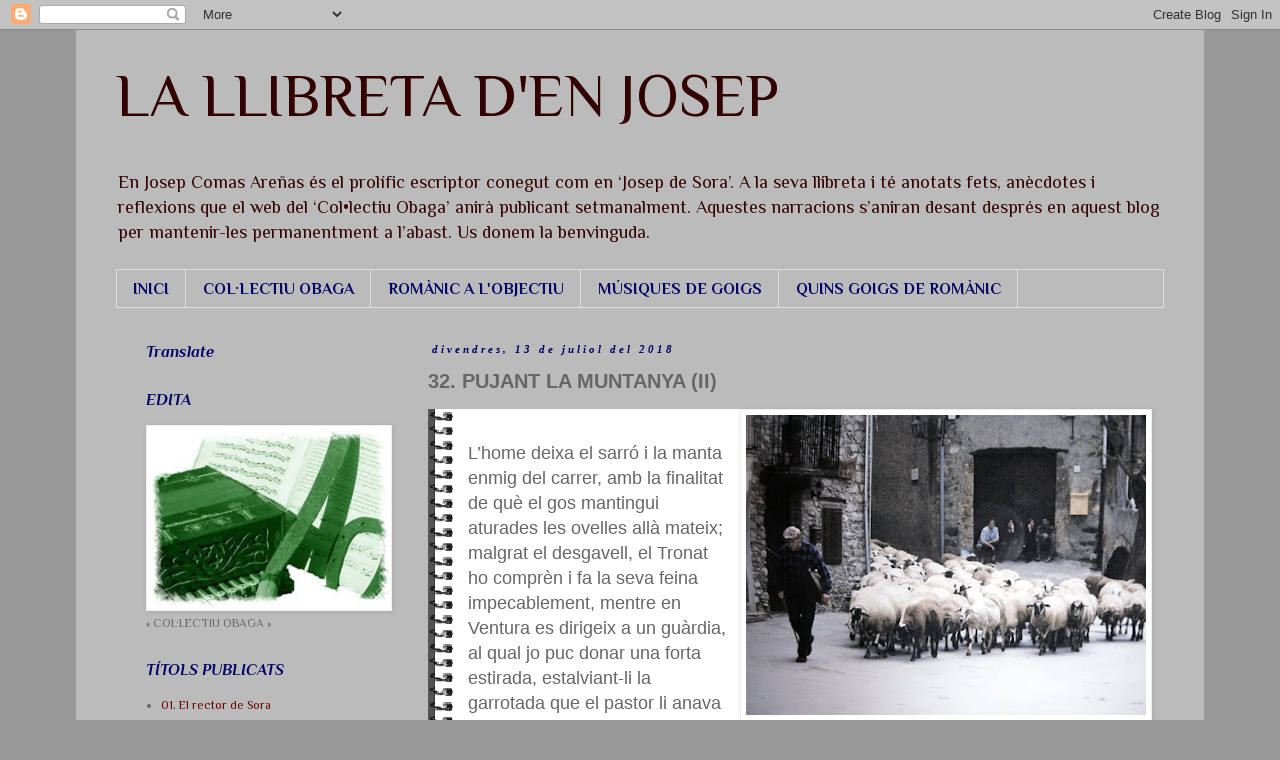

--- FILE ---
content_type: text/html; charset=UTF-8
request_url: https://lallibretadenjosep.blogspot.com/2018/07/32-pujant-la-muntanya-ii.html
body_size: 13627
content:
<!DOCTYPE html>
<html class='v2' dir='ltr' lang='ca'>
<head>
<link href='https://www.blogger.com/static/v1/widgets/335934321-css_bundle_v2.css' rel='stylesheet' type='text/css'/>
<meta content='width=1100' name='viewport'/>
<meta content='text/html; charset=UTF-8' http-equiv='Content-Type'/>
<meta content='blogger' name='generator'/>
<link href='https://lallibretadenjosep.blogspot.com/favicon.ico' rel='icon' type='image/x-icon'/>
<link href='http://lallibretadenjosep.blogspot.com/2018/07/32-pujant-la-muntanya-ii.html' rel='canonical'/>
<link rel="alternate" type="application/atom+xml" title="LA LLIBRETA D&#39;EN JOSEP - Atom" href="https://lallibretadenjosep.blogspot.com/feeds/posts/default" />
<link rel="alternate" type="application/rss+xml" title="LA LLIBRETA D&#39;EN JOSEP - RSS" href="https://lallibretadenjosep.blogspot.com/feeds/posts/default?alt=rss" />
<link rel="service.post" type="application/atom+xml" title="LA LLIBRETA D&#39;EN JOSEP - Atom" href="https://www.blogger.com/feeds/7034446011150252220/posts/default" />

<link rel="alternate" type="application/atom+xml" title="LA LLIBRETA D&#39;EN JOSEP - Atom" href="https://lallibretadenjosep.blogspot.com/feeds/8746265776278222251/comments/default" />
<!--Can't find substitution for tag [blog.ieCssRetrofitLinks]-->
<link href='https://blogger.googleusercontent.com/img/b/R29vZ2xl/AVvXsEgX82GorQc8qoq1PN232Y7BSIYJqowqNXzxfXxjntFp2g5Go0-sOVQGlSk2zSVrjQVANMQjY0Pc3aE_2WAePvgmkNmHdeBl-IZgAzUQG6fhDmoYgSFB8iIoNLNtKMgnBC3nZpR0v6ngwJR2/s400/32_PujantMuntanya_2.jpg' rel='image_src'/>
<meta content='http://lallibretadenjosep.blogspot.com/2018/07/32-pujant-la-muntanya-ii.html' property='og:url'/>
<meta content='32. PUJANT LA MUNTANYA (II)' property='og:title'/>
<meta content='                           L’home deixa el sarró i la manta enmig del carrer, amb la finalitat de què el gos mantingui aturades les ovelles ...' property='og:description'/>
<meta content='https://blogger.googleusercontent.com/img/b/R29vZ2xl/AVvXsEgX82GorQc8qoq1PN232Y7BSIYJqowqNXzxfXxjntFp2g5Go0-sOVQGlSk2zSVrjQVANMQjY0Pc3aE_2WAePvgmkNmHdeBl-IZgAzUQG6fhDmoYgSFB8iIoNLNtKMgnBC3nZpR0v6ngwJR2/w1200-h630-p-k-no-nu/32_PujantMuntanya_2.jpg' property='og:image'/>
<title>LA LLIBRETA D'EN JOSEP: 32. PUJANT LA MUNTANYA (II)</title>
<style type='text/css'>@font-face{font-family:'Philosopher';font-style:italic;font-weight:700;font-display:swap;src:url(//fonts.gstatic.com/s/philosopher/v21/vEFK2_5QCwIS4_Dhez5jcWBrd_QZwti_WpzEpMvsfA.woff2)format('woff2');unicode-range:U+0460-052F,U+1C80-1C8A,U+20B4,U+2DE0-2DFF,U+A640-A69F,U+FE2E-FE2F;}@font-face{font-family:'Philosopher';font-style:italic;font-weight:700;font-display:swap;src:url(//fonts.gstatic.com/s/philosopher/v21/vEFK2_5QCwIS4_Dhez5jcWBrd_QZwtG_WpzEpMvsfA.woff2)format('woff2');unicode-range:U+0301,U+0400-045F,U+0490-0491,U+04B0-04B1,U+2116;}@font-face{font-family:'Philosopher';font-style:italic;font-weight:700;font-display:swap;src:url(//fonts.gstatic.com/s/philosopher/v21/vEFK2_5QCwIS4_Dhez5jcWBrd_QZwtq_WpzEpMvsfA.woff2)format('woff2');unicode-range:U+0102-0103,U+0110-0111,U+0128-0129,U+0168-0169,U+01A0-01A1,U+01AF-01B0,U+0300-0301,U+0303-0304,U+0308-0309,U+0323,U+0329,U+1EA0-1EF9,U+20AB;}@font-face{font-family:'Philosopher';font-style:italic;font-weight:700;font-display:swap;src:url(//fonts.gstatic.com/s/philosopher/v21/vEFK2_5QCwIS4_Dhez5jcWBrd_QZwtu_WpzEpMvsfA.woff2)format('woff2');unicode-range:U+0100-02BA,U+02BD-02C5,U+02C7-02CC,U+02CE-02D7,U+02DD-02FF,U+0304,U+0308,U+0329,U+1D00-1DBF,U+1E00-1E9F,U+1EF2-1EFF,U+2020,U+20A0-20AB,U+20AD-20C0,U+2113,U+2C60-2C7F,U+A720-A7FF;}@font-face{font-family:'Philosopher';font-style:italic;font-weight:700;font-display:swap;src:url(//fonts.gstatic.com/s/philosopher/v21/vEFK2_5QCwIS4_Dhez5jcWBrd_QZwtW_WpzEpMs.woff2)format('woff2');unicode-range:U+0000-00FF,U+0131,U+0152-0153,U+02BB-02BC,U+02C6,U+02DA,U+02DC,U+0304,U+0308,U+0329,U+2000-206F,U+20AC,U+2122,U+2191,U+2193,U+2212,U+2215,U+FEFF,U+FFFD;}@font-face{font-family:'Philosopher';font-style:normal;font-weight:400;font-display:swap;src:url(//fonts.gstatic.com/s/philosopher/v21/vEFV2_5QCwIS4_Dhez5jcWBjT0020NqfZ7c.woff2)format('woff2');unicode-range:U+0460-052F,U+1C80-1C8A,U+20B4,U+2DE0-2DFF,U+A640-A69F,U+FE2E-FE2F;}@font-face{font-family:'Philosopher';font-style:normal;font-weight:400;font-display:swap;src:url(//fonts.gstatic.com/s/philosopher/v21/vEFV2_5QCwIS4_Dhez5jcWBqT0020NqfZ7c.woff2)format('woff2');unicode-range:U+0301,U+0400-045F,U+0490-0491,U+04B0-04B1,U+2116;}@font-face{font-family:'Philosopher';font-style:normal;font-weight:400;font-display:swap;src:url(//fonts.gstatic.com/s/philosopher/v21/vEFV2_5QCwIS4_Dhez5jcWBhT0020NqfZ7c.woff2)format('woff2');unicode-range:U+0102-0103,U+0110-0111,U+0128-0129,U+0168-0169,U+01A0-01A1,U+01AF-01B0,U+0300-0301,U+0303-0304,U+0308-0309,U+0323,U+0329,U+1EA0-1EF9,U+20AB;}@font-face{font-family:'Philosopher';font-style:normal;font-weight:400;font-display:swap;src:url(//fonts.gstatic.com/s/philosopher/v21/vEFV2_5QCwIS4_Dhez5jcWBgT0020NqfZ7c.woff2)format('woff2');unicode-range:U+0100-02BA,U+02BD-02C5,U+02C7-02CC,U+02CE-02D7,U+02DD-02FF,U+0304,U+0308,U+0329,U+1D00-1DBF,U+1E00-1E9F,U+1EF2-1EFF,U+2020,U+20A0-20AB,U+20AD-20C0,U+2113,U+2C60-2C7F,U+A720-A7FF;}@font-face{font-family:'Philosopher';font-style:normal;font-weight:400;font-display:swap;src:url(//fonts.gstatic.com/s/philosopher/v21/vEFV2_5QCwIS4_Dhez5jcWBuT0020Nqf.woff2)format('woff2');unicode-range:U+0000-00FF,U+0131,U+0152-0153,U+02BB-02BC,U+02C6,U+02DA,U+02DC,U+0304,U+0308,U+0329,U+2000-206F,U+20AC,U+2122,U+2191,U+2193,U+2212,U+2215,U+FEFF,U+FFFD;}@font-face{font-family:'Philosopher';font-style:normal;font-weight:700;font-display:swap;src:url(//fonts.gstatic.com/s/philosopher/v21/vEFI2_5QCwIS4_Dhez5jcWjValgW8te1Xb7GlMo.woff2)format('woff2');unicode-range:U+0460-052F,U+1C80-1C8A,U+20B4,U+2DE0-2DFF,U+A640-A69F,U+FE2E-FE2F;}@font-face{font-family:'Philosopher';font-style:normal;font-weight:700;font-display:swap;src:url(//fonts.gstatic.com/s/philosopher/v21/vEFI2_5QCwIS4_Dhez5jcWjValgf8te1Xb7GlMo.woff2)format('woff2');unicode-range:U+0301,U+0400-045F,U+0490-0491,U+04B0-04B1,U+2116;}@font-face{font-family:'Philosopher';font-style:normal;font-weight:700;font-display:swap;src:url(//fonts.gstatic.com/s/philosopher/v21/vEFI2_5QCwIS4_Dhez5jcWjValgU8te1Xb7GlMo.woff2)format('woff2');unicode-range:U+0102-0103,U+0110-0111,U+0128-0129,U+0168-0169,U+01A0-01A1,U+01AF-01B0,U+0300-0301,U+0303-0304,U+0308-0309,U+0323,U+0329,U+1EA0-1EF9,U+20AB;}@font-face{font-family:'Philosopher';font-style:normal;font-weight:700;font-display:swap;src:url(//fonts.gstatic.com/s/philosopher/v21/vEFI2_5QCwIS4_Dhez5jcWjValgV8te1Xb7GlMo.woff2)format('woff2');unicode-range:U+0100-02BA,U+02BD-02C5,U+02C7-02CC,U+02CE-02D7,U+02DD-02FF,U+0304,U+0308,U+0329,U+1D00-1DBF,U+1E00-1E9F,U+1EF2-1EFF,U+2020,U+20A0-20AB,U+20AD-20C0,U+2113,U+2C60-2C7F,U+A720-A7FF;}@font-face{font-family:'Philosopher';font-style:normal;font-weight:700;font-display:swap;src:url(//fonts.gstatic.com/s/philosopher/v21/vEFI2_5QCwIS4_Dhez5jcWjValgb8te1Xb7G.woff2)format('woff2');unicode-range:U+0000-00FF,U+0131,U+0152-0153,U+02BB-02BC,U+02C6,U+02DA,U+02DC,U+0304,U+0308,U+0329,U+2000-206F,U+20AC,U+2122,U+2191,U+2193,U+2212,U+2215,U+FEFF,U+FFFD;}</style>
<style id='page-skin-1' type='text/css'><!--
/*
-----------------------------------------------
Blogger Template Style
Name:     Simple
Designer: Blogger
URL:      www.blogger.com
----------------------------------------------- */
/* Content
----------------------------------------------- */
body {
font: normal normal 12px Philosopher;
color: #666666;
background: #999999 none repeat scroll top left;
padding: 0 0 0 0;
}
html body .region-inner {
min-width: 0;
max-width: 100%;
width: auto;
}
h2 {
font-size: 22px;
}
a:link {
text-decoration:none;
color: #660000;
}
a:visited {
text-decoration:none;
color: #990000;
}
a:hover {
text-decoration:underline;
color: #6aa84f;
}
.body-fauxcolumn-outer .fauxcolumn-inner {
background: transparent none repeat scroll top left;
_background-image: none;
}
.body-fauxcolumn-outer .cap-top {
position: absolute;
z-index: 1;
height: 400px;
width: 100%;
}
.body-fauxcolumn-outer .cap-top .cap-left {
width: 100%;
background: transparent none repeat-x scroll top left;
_background-image: none;
}
.content-outer {
-moz-box-shadow: 0 0 0 rgba(0, 0, 0, .15);
-webkit-box-shadow: 0 0 0 rgba(0, 0, 0, .15);
-goog-ms-box-shadow: 0 0 0 #333333;
box-shadow: 0 0 0 rgba(0, 0, 0, .15);
margin-bottom: 1px;
}
.content-inner {
padding: 10px 40px;
}
.content-inner {
background-color: #bbbbbb;
}
/* Header
----------------------------------------------- */
.header-outer {
background: transparent none repeat-x scroll 0 -400px;
_background-image: none;
}
.Header h1 {
font: normal normal 60px Philosopher;
color: #330000;
text-shadow: 0 0 0 rgba(0, 0, 0, .2);
}
.Header h1 a {
color: #330000;
}
.Header .description {
font-size: 18px;
color: #330000;
}
.header-inner .Header .titlewrapper {
padding: 22px 0;
}
.header-inner .Header .descriptionwrapper {
padding: 0 0;
}
/* Tabs
----------------------------------------------- */
.tabs-inner .section:first-child {
border-top: 0 solid #dddddd;
}
.tabs-inner .section:first-child ul {
margin-top: -1px;
border-top: 1px solid #dddddd;
border-left: 1px solid #dddddd;
border-right: 1px solid #dddddd;
}
.tabs-inner .widget ul {
background: rgba(0, 0, 0, 0) none repeat-x scroll 0 -800px;
_background-image: none;
border-bottom: 1px solid #dddddd;
margin-top: 0;
margin-left: -30px;
margin-right: -30px;
}
.tabs-inner .widget li a {
display: inline-block;
padding: .6em 1em;
font: normal bold 16px Philosopher;
color: #000066;
border-left: 1px solid #bbbbbb;
border-right: 1px solid #dddddd;
}
.tabs-inner .widget li:first-child a {
border-left: none;
}
.tabs-inner .widget li.selected a, .tabs-inner .widget li a:hover {
color: #000000;
background-color: #eeeeee;
text-decoration: none;
}
/* Columns
----------------------------------------------- */
.main-outer {
border-top: 0 solid transparent;
}
.fauxcolumn-left-outer .fauxcolumn-inner {
border-right: 1px solid transparent;
}
.fauxcolumn-right-outer .fauxcolumn-inner {
border-left: 1px solid transparent;
}
/* Headings
----------------------------------------------- */
div.widget > h2,
div.widget h2.title {
margin: 0 0 1em 0;
font: italic bold 16px Philosopher;
color: #000066;
}
/* Widgets
----------------------------------------------- */
.widget .zippy {
color: #000066;
text-shadow: 2px 2px 1px rgba(0, 0, 0, .1);
}
.widget .popular-posts ul {
list-style: none;
}
/* Posts
----------------------------------------------- */
h2.date-header {
font: italic bold 11px Georgia, Utopia, 'Palatino Linotype', Palatino, serif;
}
.date-header span {
background-color: #bbbbbb;
color: #000066;
padding: 0.4em;
letter-spacing: 3px;
margin: inherit;
}
.main-inner {
padding-top: 35px;
padding-bottom: 65px;
}
.main-inner .column-center-inner {
padding: 0 0;
}
.main-inner .column-center-inner .section {
margin: 0 1em;
}
.post {
margin: 0 0 45px 0;
}
h3.post-title, .comments h4 {
font: normal bold 20px 'Trebuchet MS',Trebuchet,Verdana,sans-serif;
margin: .75em 0 0;
}
.post-body {
font-size: 110%;
line-height: 1.4;
position: relative;
}
.post-body img, .post-body .tr-caption-container, .Profile img, .Image img,
.BlogList .item-thumbnail img {
padding: 2px;
background: #ffffff;
border: 1px solid #eeeeee;
-moz-box-shadow: 1px 1px 5px rgba(0, 0, 0, .1);
-webkit-box-shadow: 1px 1px 5px rgba(0, 0, 0, .1);
box-shadow: 1px 1px 5px rgba(0, 0, 0, .1);
}
.post-body img, .post-body .tr-caption-container {
padding: 5px;
}
.post-body .tr-caption-container {
color: #666666;
}
.post-body .tr-caption-container img {
padding: 0;
background: transparent;
border: none;
-moz-box-shadow: 0 0 0 rgba(0, 0, 0, .1);
-webkit-box-shadow: 0 0 0 rgba(0, 0, 0, .1);
box-shadow: 0 0 0 rgba(0, 0, 0, .1);
}
.post-header {
margin: 0 0 1.5em;
line-height: 1.6;
font-size: 90%;
}
.post-footer {
margin: 20px -2px 0;
padding: 5px 10px;
color: #000066;
background-color: #bbbbbb;
border-bottom: 1px solid #666666;
line-height: 1.6;
font-size: 90%;
}
#comments .comment-author {
padding-top: 1.5em;
border-top: 1px solid transparent;
background-position: 0 1.5em;
}
#comments .comment-author:first-child {
padding-top: 0;
border-top: none;
}
.avatar-image-container {
margin: .2em 0 0;
}
#comments .avatar-image-container img {
border: 1px solid #eeeeee;
}
/* Comments
----------------------------------------------- */
.comments .comments-content .icon.blog-author {
background-repeat: no-repeat;
background-image: url([data-uri]);
}
.comments .comments-content .loadmore a {
border-top: 1px solid #000066;
border-bottom: 1px solid #000066;
}
.comments .comment-thread.inline-thread {
background-color: #bbbbbb;
}
.comments .continue {
border-top: 2px solid #000066;
}
/* Accents
---------------------------------------------- */
.section-columns td.columns-cell {
border-left: 1px solid transparent;
}
.blog-pager {
background: transparent url(https://resources.blogblog.com/blogblog/data/1kt/simple/paging_dot.png) repeat-x scroll top center;
}
.blog-pager-older-link, .home-link,
.blog-pager-newer-link {
background-color: #bbbbbb;
padding: 5px;
}
.footer-outer {
border-top: 1px dashed #bbbbbb;
}
/* Mobile
----------------------------------------------- */
body.mobile  {
background-size: auto;
}
.mobile .body-fauxcolumn-outer {
background: transparent none repeat scroll top left;
}
.mobile .body-fauxcolumn-outer .cap-top {
background-size: 100% auto;
}
.mobile .content-outer {
-webkit-box-shadow: 0 0 3px rgba(0, 0, 0, .15);
box-shadow: 0 0 3px rgba(0, 0, 0, .15);
}
.mobile .tabs-inner .widget ul {
margin-left: 0;
margin-right: 0;
}
.mobile .post {
margin: 0;
}
.mobile .main-inner .column-center-inner .section {
margin: 0;
}
.mobile .date-header span {
padding: 0.1em 10px;
margin: 0 -10px;
}
.mobile h3.post-title {
margin: 0;
}
.mobile .blog-pager {
background: transparent none no-repeat scroll top center;
}
.mobile .footer-outer {
border-top: none;
}
.mobile .main-inner, .mobile .footer-inner {
background-color: #bbbbbb;
}
.mobile-index-contents {
color: #666666;
}
.mobile-link-button {
background-color: #660000;
}
.mobile-link-button a:link, .mobile-link-button a:visited {
color: #ffffff;
}
.mobile .tabs-inner .section:first-child {
border-top: none;
}
.mobile .tabs-inner .PageList .widget-content {
background-color: #eeeeee;
color: #000000;
border-top: 1px solid #dddddd;
border-bottom: 1px solid #dddddd;
}
.mobile .tabs-inner .PageList .widget-content .pagelist-arrow {
border-left: 1px solid #dddddd;
}
.post-body
{
background-image: url(https://lh3.googleusercontent.com/blogger_img_proxy/AEn0k_sTYObTGuh7bfEf80qQIlAYyaRdFPO3w91kxkS0Bhz4iU1voxGvtylVEKqy-3xp67IWmeZGNAHnXBEMTgTHfUxZb9o_QRiYEPTxKjYAhdAbIX2e0l09rX_d7eB_gSrmlxY=s0-d);
}
--></style>
<style id='template-skin-1' type='text/css'><!--
body {
min-width: 1128px;
}
.content-outer, .content-fauxcolumn-outer, .region-inner {
min-width: 1128px;
max-width: 1128px;
_width: 1128px;
}
.main-inner .columns {
padding-left: 300px;
padding-right: 0px;
}
.main-inner .fauxcolumn-center-outer {
left: 300px;
right: 0px;
/* IE6 does not respect left and right together */
_width: expression(this.parentNode.offsetWidth -
parseInt("300px") -
parseInt("0px") + 'px');
}
.main-inner .fauxcolumn-left-outer {
width: 300px;
}
.main-inner .fauxcolumn-right-outer {
width: 0px;
}
.main-inner .column-left-outer {
width: 300px;
right: 100%;
margin-left: -300px;
}
.main-inner .column-right-outer {
width: 0px;
margin-right: -0px;
}
#layout {
min-width: 0;
}
#layout .content-outer {
min-width: 0;
width: 800px;
}
#layout .region-inner {
min-width: 0;
width: auto;
}
body#layout div.add_widget {
padding: 8px;
}
body#layout div.add_widget a {
margin-left: 32px;
}
--></style>
<link href='https://www.blogger.com/dyn-css/authorization.css?targetBlogID=7034446011150252220&amp;zx=f8cc223e-e4ac-4f6b-a2cf-c32df0048204' media='none' onload='if(media!=&#39;all&#39;)media=&#39;all&#39;' rel='stylesheet'/><noscript><link href='https://www.blogger.com/dyn-css/authorization.css?targetBlogID=7034446011150252220&amp;zx=f8cc223e-e4ac-4f6b-a2cf-c32df0048204' rel='stylesheet'/></noscript>
<meta name='google-adsense-platform-account' content='ca-host-pub-1556223355139109'/>
<meta name='google-adsense-platform-domain' content='blogspot.com'/>

</head>
<body class='loading variant-simplysimple'>
<div class='navbar section' id='navbar' name='Barra de navegació'><div class='widget Navbar' data-version='1' id='Navbar1'><script type="text/javascript">
    function setAttributeOnload(object, attribute, val) {
      if(window.addEventListener) {
        window.addEventListener('load',
          function(){ object[attribute] = val; }, false);
      } else {
        window.attachEvent('onload', function(){ object[attribute] = val; });
      }
    }
  </script>
<div id="navbar-iframe-container"></div>
<script type="text/javascript" src="https://apis.google.com/js/platform.js"></script>
<script type="text/javascript">
      gapi.load("gapi.iframes:gapi.iframes.style.bubble", function() {
        if (gapi.iframes && gapi.iframes.getContext) {
          gapi.iframes.getContext().openChild({
              url: 'https://www.blogger.com/navbar/7034446011150252220?po\x3d8746265776278222251\x26origin\x3dhttps://lallibretadenjosep.blogspot.com',
              where: document.getElementById("navbar-iframe-container"),
              id: "navbar-iframe"
          });
        }
      });
    </script><script type="text/javascript">
(function() {
var script = document.createElement('script');
script.type = 'text/javascript';
script.src = '//pagead2.googlesyndication.com/pagead/js/google_top_exp.js';
var head = document.getElementsByTagName('head')[0];
if (head) {
head.appendChild(script);
}})();
</script>
</div></div>
<div class='body-fauxcolumns'>
<div class='fauxcolumn-outer body-fauxcolumn-outer'>
<div class='cap-top'>
<div class='cap-left'></div>
<div class='cap-right'></div>
</div>
<div class='fauxborder-left'>
<div class='fauxborder-right'></div>
<div class='fauxcolumn-inner'>
</div>
</div>
<div class='cap-bottom'>
<div class='cap-left'></div>
<div class='cap-right'></div>
</div>
</div>
</div>
<div class='content'>
<div class='content-fauxcolumns'>
<div class='fauxcolumn-outer content-fauxcolumn-outer'>
<div class='cap-top'>
<div class='cap-left'></div>
<div class='cap-right'></div>
</div>
<div class='fauxborder-left'>
<div class='fauxborder-right'></div>
<div class='fauxcolumn-inner'>
</div>
</div>
<div class='cap-bottom'>
<div class='cap-left'></div>
<div class='cap-right'></div>
</div>
</div>
</div>
<div class='content-outer'>
<div class='content-cap-top cap-top'>
<div class='cap-left'></div>
<div class='cap-right'></div>
</div>
<div class='fauxborder-left content-fauxborder-left'>
<div class='fauxborder-right content-fauxborder-right'></div>
<div class='content-inner'>
<header>
<div class='header-outer'>
<div class='header-cap-top cap-top'>
<div class='cap-left'></div>
<div class='cap-right'></div>
</div>
<div class='fauxborder-left header-fauxborder-left'>
<div class='fauxborder-right header-fauxborder-right'></div>
<div class='region-inner header-inner'>
<div class='header section' id='header' name='Capçalera'><div class='widget Header' data-version='1' id='Header1'>
<div id='header-inner'>
<div class='titlewrapper'>
<h1 class='title'>
<a href='https://lallibretadenjosep.blogspot.com/'>
LA LLIBRETA D'EN JOSEP
</a>
</h1>
</div>
<div class='descriptionwrapper'>
<p class='description'><span>En Josep Comas Areñas és el prolífic escriptor conegut com en &#8216;Josep de Sora&#8217;.  A la seva llibreta i té anotats fets, anècdotes i reflexions que el  web del &#8216;Col&#8226;lectiu Obaga&#8217; anirà publicant setmanalment.  Aquestes narracions s&#8217;aniran desant després en aquest blog per mantenir-les permanentment a l&#8217;abast.  Us donem la benvinguda.</span></p>
</div>
</div>
</div></div>
</div>
</div>
<div class='header-cap-bottom cap-bottom'>
<div class='cap-left'></div>
<div class='cap-right'></div>
</div>
</div>
</header>
<div class='tabs-outer'>
<div class='tabs-cap-top cap-top'>
<div class='cap-left'></div>
<div class='cap-right'></div>
</div>
<div class='fauxborder-left tabs-fauxborder-left'>
<div class='fauxborder-right tabs-fauxborder-right'></div>
<div class='region-inner tabs-inner'>
<div class='tabs section' id='crosscol' name='Multicolumnes'><div class='widget PageList' data-version='1' id='PageList1'>
<div class='widget-content'>
<ul>
<li>
<a href='https://lallibretadenjosep.blogspot.com/'>INICI</a>
</li>
<li>
<a href='http://www.rostoll.cat/obaga'>COL&#183;LECTIU OBAGA</a>
</li>
<li>
<a href='http://www.rostoll.cat/obaga/Fitxes/Romanic/_Romanic.htm'>ROMÀNIC A L'OBJECTIU</a>
</li>
<li>
<a href='http://www.rostoll.cat/obaga/Faristol/Goigs/Index.htm'>MÚSIQUES DE GOIGS</a>
</li>
<li>
<a href='http://goigderomanic.blogspot.com/'>QUINS GOIGS DE ROMÀNIC</a>
</li>
</ul>
<div class='clear'></div>
</div>
</div></div>
<div class='tabs no-items section' id='crosscol-overflow' name='Cross-Column 2'></div>
</div>
</div>
<div class='tabs-cap-bottom cap-bottom'>
<div class='cap-left'></div>
<div class='cap-right'></div>
</div>
</div>
<div class='main-outer'>
<div class='main-cap-top cap-top'>
<div class='cap-left'></div>
<div class='cap-right'></div>
</div>
<div class='fauxborder-left main-fauxborder-left'>
<div class='fauxborder-right main-fauxborder-right'></div>
<div class='region-inner main-inner'>
<div class='columns fauxcolumns'>
<div class='fauxcolumn-outer fauxcolumn-center-outer'>
<div class='cap-top'>
<div class='cap-left'></div>
<div class='cap-right'></div>
</div>
<div class='fauxborder-left'>
<div class='fauxborder-right'></div>
<div class='fauxcolumn-inner'>
</div>
</div>
<div class='cap-bottom'>
<div class='cap-left'></div>
<div class='cap-right'></div>
</div>
</div>
<div class='fauxcolumn-outer fauxcolumn-left-outer'>
<div class='cap-top'>
<div class='cap-left'></div>
<div class='cap-right'></div>
</div>
<div class='fauxborder-left'>
<div class='fauxborder-right'></div>
<div class='fauxcolumn-inner'>
</div>
</div>
<div class='cap-bottom'>
<div class='cap-left'></div>
<div class='cap-right'></div>
</div>
</div>
<div class='fauxcolumn-outer fauxcolumn-right-outer'>
<div class='cap-top'>
<div class='cap-left'></div>
<div class='cap-right'></div>
</div>
<div class='fauxborder-left'>
<div class='fauxborder-right'></div>
<div class='fauxcolumn-inner'>
</div>
</div>
<div class='cap-bottom'>
<div class='cap-left'></div>
<div class='cap-right'></div>
</div>
</div>
<!-- corrects IE6 width calculation -->
<div class='columns-inner'>
<div class='column-center-outer'>
<div class='column-center-inner'>
<div class='main section' id='main' name='Principal'><div class='widget Blog' data-version='1' id='Blog1'>
<div class='blog-posts hfeed'>

          <div class="date-outer">
        
<h2 class='date-header'><span>divendres, 13 de juliol del 2018</span></h2>

          <div class="date-posts">
        
<div class='post-outer'>
<div class='post hentry uncustomized-post-template' itemprop='blogPost' itemscope='itemscope' itemtype='http://schema.org/BlogPosting'>
<meta content='https://blogger.googleusercontent.com/img/b/R29vZ2xl/AVvXsEgX82GorQc8qoq1PN232Y7BSIYJqowqNXzxfXxjntFp2g5Go0-sOVQGlSk2zSVrjQVANMQjY0Pc3aE_2WAePvgmkNmHdeBl-IZgAzUQG6fhDmoYgSFB8iIoNLNtKMgnBC3nZpR0v6ngwJR2/s400/32_PujantMuntanya_2.jpg' itemprop='image_url'/>
<meta content='7034446011150252220' itemprop='blogId'/>
<meta content='8746265776278222251' itemprop='postId'/>
<a name='8746265776278222251'></a>
<h3 class='post-title entry-title' itemprop='name'>
32. PUJANT LA MUNTANYA (II)
</h3>
<div class='post-header'>
<div class='post-header-line-1'></div>
</div>
<div class='post-body entry-content' id='post-body-8746265776278222251' itemprop='description articleBody'>
<div style="margin-bottom: 6px; margin-left: 40px; margin-right: 20px; margin-top: 6px;">
          <span style="color: #7030a0; font-family: Calibri,sans-serif; font-size: 16.0pt; line-height: 115%;">
          </span></div>
<div class="separator" style="clear: both; text-align: center;">
<a href="https://blogger.googleusercontent.com/img/b/R29vZ2xl/AVvXsEgX82GorQc8qoq1PN232Y7BSIYJqowqNXzxfXxjntFp2g5Go0-sOVQGlSk2zSVrjQVANMQjY0Pc3aE_2WAePvgmkNmHdeBl-IZgAzUQG6fhDmoYgSFB8iIoNLNtKMgnBC3nZpR0v6ngwJR2/s1600/32_PujantMuntanya_2.jpg" imageanchor="1" style="clear: right; float: right; margin-bottom: 1em; margin-left: 1em;"><img border="0" data-original-height="450" data-original-width="600" height="300" src="https://blogger.googleusercontent.com/img/b/R29vZ2xl/AVvXsEgX82GorQc8qoq1PN232Y7BSIYJqowqNXzxfXxjntFp2g5Go0-sOVQGlSk2zSVrjQVANMQjY0Pc3aE_2WAePvgmkNmHdeBl-IZgAzUQG6fhDmoYgSFB8iIoNLNtKMgnBC3nZpR0v6ngwJR2/s400/32_PujantMuntanya_2.jpg" width="400" /></a></div>
<br />
<blockquote class="tr_bq">
<span style="font-size: large;"><span style="font-family: &quot;Trebuchet MS&quot;, sans-serif;">L&#8217;home deixa el sarró i la manta enmig del carrer, amb la finalitat de què el gos mantingui aturades les ovelles allà mateix; malgrat el desgavell, el Tronat ho comprèn i fa la seva feina impecablement, mentre en Ventura es dirigeix a un guàrdia, al qual jo puc donar una forta estirada, estalviant-li la garrotada que el pastor li anava a ventar.  Ja només hagués faltat això... . El xicot, sembla que no sap ni vol entendre la violenta reacció d&#8217;en Ventura, però al mateix temps es reprimeix davant la presència d&#8217;aquest home vell, de cos menut, que es mou amb certa feixuguesa, i que li diu al policia que, si no sap què és un ramat, ja li ho explicarà... . </span></span><br /><span style="font-size: large;"><span style="font-family: &quot;Trebuchet MS&quot;, sans-serif;"></span></span><br /><span style="font-size: large;"><span style="font-family: &quot;Trebuchet MS&quot;, sans-serif;">  Amb un esforç generós per totes bandes, arribem a controlar l&#8217;escamot esgarriat conduint-lo fins on el gos manté immòbil la resta del ramat. </span></span><br /><span style="font-size: large;"><span style="font-family: &quot;Trebuchet MS&quot;, sans-serif;"></span></span><br /><span style="font-size: large;"><span style="font-family: &quot;Trebuchet MS&quot;, sans-serif;">  Un cop comprovat l&#8217;estat indemne de les bèsties, s&#8217;asserenen de nou els ànims, i continuem cap a la sortida de la població on de nou ens aturem fins que punteja el dia, per continuar camí amunt cap a Can Maiols, St. Julià de Saltor i per l&#8217;esquerra de la muntanya de St. Amand, fins al petit i arrecerat poble de Bruguera al repeu de la muntanya del Taga, pel cantó de ponent. </span></span></blockquote>
<div style='clear: both;'></div>
</div>
<div class='post-footer'>
<div class='post-footer-line post-footer-line-1'>
<span class='post-author vcard'>
</span>
<span class='post-timestamp'>
a
<meta content='http://lallibretadenjosep.blogspot.com/2018/07/32-pujant-la-muntanya-ii.html' itemprop='url'/>
<a class='timestamp-link' href='https://lallibretadenjosep.blogspot.com/2018/07/32-pujant-la-muntanya-ii.html' rel='bookmark' title='permanent link'><abbr class='published' itemprop='datePublished' title='2018-07-13T11:26:00+02:00'>de juliol 13, 2018</abbr></a>
</span>
<span class='post-comment-link'>
</span>
<span class='post-icons'>
<span class='item-control blog-admin pid-693381630'>
<a href='https://www.blogger.com/post-edit.g?blogID=7034446011150252220&postID=8746265776278222251&from=pencil' title='Modificar el missatge'>
<img alt='' class='icon-action' height='18' src='https://resources.blogblog.com/img/icon18_edit_allbkg.gif' width='18'/>
</a>
</span>
</span>
<div class='post-share-buttons goog-inline-block'>
<a class='goog-inline-block share-button sb-email' href='https://www.blogger.com/share-post.g?blogID=7034446011150252220&postID=8746265776278222251&target=email' target='_blank' title='Envia per correu electrònic'><span class='share-button-link-text'>Envia per correu electrònic</span></a><a class='goog-inline-block share-button sb-blog' href='https://www.blogger.com/share-post.g?blogID=7034446011150252220&postID=8746265776278222251&target=blog' onclick='window.open(this.href, "_blank", "height=270,width=475"); return false;' target='_blank' title='BlogThis!'><span class='share-button-link-text'>BlogThis!</span></a><a class='goog-inline-block share-button sb-twitter' href='https://www.blogger.com/share-post.g?blogID=7034446011150252220&postID=8746265776278222251&target=twitter' target='_blank' title='Comparteix a X'><span class='share-button-link-text'>Comparteix a X</span></a><a class='goog-inline-block share-button sb-facebook' href='https://www.blogger.com/share-post.g?blogID=7034446011150252220&postID=8746265776278222251&target=facebook' onclick='window.open(this.href, "_blank", "height=430,width=640"); return false;' target='_blank' title='Comparteix a Facebook'><span class='share-button-link-text'>Comparteix a Facebook</span></a><a class='goog-inline-block share-button sb-pinterest' href='https://www.blogger.com/share-post.g?blogID=7034446011150252220&postID=8746265776278222251&target=pinterest' target='_blank' title='Comparteix a Pinterest'><span class='share-button-link-text'>Comparteix a Pinterest</span></a>
</div>
</div>
<div class='post-footer-line post-footer-line-2'>
<span class='post-labels'>
</span>
</div>
<div class='post-footer-line post-footer-line-3'>
<span class='post-location'>
</span>
</div>
</div>
</div>
<div class='comments' id='comments'>
<a name='comments'></a>
<h4>Cap comentari:</h4>
<div id='Blog1_comments-block-wrapper'>
<dl class='avatar-comment-indent' id='comments-block'>
</dl>
</div>
<p class='comment-footer'>
<div class='comment-form'>
<a name='comment-form'></a>
<h4 id='comment-post-message'>Publica un comentari a l'entrada</h4>
<p>
</p>
<a href='https://www.blogger.com/comment/frame/7034446011150252220?po=8746265776278222251&hl=ca&saa=85391&origin=https://lallibretadenjosep.blogspot.com' id='comment-editor-src'></a>
<iframe allowtransparency='true' class='blogger-iframe-colorize blogger-comment-from-post' frameborder='0' height='410px' id='comment-editor' name='comment-editor' src='' width='100%'></iframe>
<script src='https://www.blogger.com/static/v1/jsbin/2830521187-comment_from_post_iframe.js' type='text/javascript'></script>
<script type='text/javascript'>
      BLOG_CMT_createIframe('https://www.blogger.com/rpc_relay.html');
    </script>
</div>
</p>
</div>
</div>

        </div></div>
      
</div>
<div class='blog-pager' id='blog-pager'>
<span id='blog-pager-newer-link'>
<a class='blog-pager-newer-link' href='https://lallibretadenjosep.blogspot.com/2018/07/33-pujant-la-muntanya-iii.html' id='Blog1_blog-pager-newer-link' title='Entrada més recent'>Entrada més recent</a>
</span>
<span id='blog-pager-older-link'>
<a class='blog-pager-older-link' href='https://lallibretadenjosep.blogspot.com/2018/07/31-pujant-la-muntanya-i.html' id='Blog1_blog-pager-older-link' title='Entrada més antiga'>Entrada més antiga</a>
</span>
<a class='home-link' href='https://lallibretadenjosep.blogspot.com/'>Inici</a>
</div>
<div class='clear'></div>
<div class='post-feeds'>
<div class='feed-links'>
Subscriure's a:
<a class='feed-link' href='https://lallibretadenjosep.blogspot.com/feeds/8746265776278222251/comments/default' target='_blank' type='application/atom+xml'>Comentaris del missatge (Atom)</a>
</div>
</div>
</div></div>
</div>
</div>
<div class='column-left-outer'>
<div class='column-left-inner'>
<aside>
<div class='sidebar section' id='sidebar-left-1'><div class='widget Translate' data-version='1' id='Translate1'>
<h2 class='title'>Translate</h2>
<div id='google_translate_element'></div>
<script>
    function googleTranslateElementInit() {
      new google.translate.TranslateElement({
        pageLanguage: 'ca',
        autoDisplay: 'true',
        layout: google.translate.TranslateElement.InlineLayout.VERTICAL
      }, 'google_translate_element');
    }
  </script>
<script src='//translate.google.com/translate_a/element.js?cb=googleTranslateElementInit'></script>
<div class='clear'></div>
</div><div class='widget Image' data-version='1' id='Image1'>
<h2>EDITA</h2>
<div class='widget-content'>
<a href='http://www.rostoll.cat/obaga'>
<img alt='EDITA' height='180' id='Image1_img' src='https://blogger.googleusercontent.com/img/b/R29vZ2xl/AVvXsEiRK8XJ9_tawlYDFbFUoJtWDrKOziYuBrPdWvNgEKht7K0rjG0z5pa87hyphenhyphenUprt-ZxuZpSfElmJkQDYpWh7dWq_Yai6C5Bdib2ep3Ker-ZUeaH21i5v6Q3pnIlVDP7_QdlJMEzL9gY-Odm4/s1600-r/Entitat_260.jpg' width='240'/>
</a>
<br/>
<span class='caption'>&#171; COL&#183;LECTIU OBAGA &#187;</span>
</div>
<div class='clear'></div>
</div><div class='widget Label' data-version='1' id='Label1'>
<h2>TÍTOLS PUBLICATS</h2>
<div class='widget-content list-label-widget-content'>
<ul>
<li>
<a dir='ltr' href='https://lallibretadenjosep.blogspot.com/search/label/01.%20El%20rector%20de%20Sora'>01. El rector de Sora</a>
</li>
<li>
<a dir='ltr' href='https://lallibretadenjosep.blogspot.com/search/label/02.%20L%27Armanteret'>02. L&#39;Armanteret</a>
</li>
<li>
<a dir='ltr' href='https://lallibretadenjosep.blogspot.com/search/label/03.%20Heura'>03. Heura</a>
</li>
<li>
<a dir='ltr' href='https://lallibretadenjosep.blogspot.com/search/label/04.%20El%20moribund'>04. El moribund</a>
</li>
<li>
<a dir='ltr' href='https://lallibretadenjosep.blogspot.com/search/label/05.%20Vaques%20a%20Sora'>05. Vaques a Sora</a>
</li>
<li>
<a dir='ltr' href='https://lallibretadenjosep.blogspot.com/search/label/06.%20Del%20defecte%20virtut'>06. Del defecte virtut</a>
</li>
<li>
<a dir='ltr' href='https://lallibretadenjosep.blogspot.com/search/label/07.%20Els%20tudons'>07. Els tudons</a>
</li>
<li>
<a dir='ltr' href='https://lallibretadenjosep.blogspot.com/search/label/08.%20Davant%20de%20l%27evid%C3%A8ncia'>08. Davant de l&#39;evidència</a>
</li>
<li>
<a dir='ltr' href='https://lallibretadenjosep.blogspot.com/search/label/09.%20Una%20de%20fresca'>09. Una de fresca</a>
</li>
<li>
<a dir='ltr' href='https://lallibretadenjosep.blogspot.com/search/label/10.%20La%20carreta'>10. La carreta</a>
</li>
<li>
<a dir='ltr' href='https://lallibretadenjosep.blogspot.com/search/label/11.%20Aix%C3%B2%20del%20Canvi%20d%27horari'>11. Això del Canvi d&#39;horari</a>
</li>
<li>
<a dir='ltr' href='https://lallibretadenjosep.blogspot.com/search/label/12.%20Horts%20i%20hortolans'>12. Horts i hortolans</a>
</li>
<li>
<a dir='ltr' href='https://lallibretadenjosep.blogspot.com/search/label/13.%20Remeis%20casolans'>13. Remeis casolans</a>
</li>
<li>
<a dir='ltr' href='https://lallibretadenjosep.blogspot.com/search/label/14.%20Q%C3%BCesti%C3%B3%20de%20fe'>14. Qüestió de fe</a>
</li>
<li>
<a dir='ltr' href='https://lallibretadenjosep.blogspot.com/search/label/15.%20Es%20veia%20venir'>15. Es veia venir</a>
</li>
<li>
<a dir='ltr' href='https://lallibretadenjosep.blogspot.com/search/label/16.%20Pastors'>16. Pastors</a>
</li>
<li>
<a dir='ltr' href='https://lallibretadenjosep.blogspot.com/search/label/17.%20El%20Banc%20d%27en%20Tries'>17. El Banc d&#39;en Tries</a>
</li>
<li>
<a dir='ltr' href='https://lallibretadenjosep.blogspot.com/search/label/18.%20Toro%20Limousine'>18. Toro Limousine</a>
</li>
<li>
<a dir='ltr' href='https://lallibretadenjosep.blogspot.com/search/label/19.%20Esquelles'>19. Esquelles</a>
</li>
<li>
<a dir='ltr' href='https://lallibretadenjosep.blogspot.com/search/label/20.%20Estornells%20a%20l%27esgl%C3%A9sia'>20. Estornells a l&#39;església</a>
</li>
<li>
<a dir='ltr' href='https://lallibretadenjosep.blogspot.com/search/label/21.%20El%20Torrent%20del%20Pont%20del%20Vi'>21. El Torrent del Pont del Vi</a>
</li>
<li>
<a dir='ltr' href='https://lallibretadenjosep.blogspot.com/search/label/22.%20Personatges'>22. Personatges</a>
</li>
<li>
<a dir='ltr' href='https://lallibretadenjosep.blogspot.com/search/label/23.%20Vaca%20vella'>23. Vaca vella</a>
</li>
<li>
<a dir='ltr' href='https://lallibretadenjosep.blogspot.com/search/label/24.%20Espolsar%20el%20pruner'>24. Espolsar el pruner</a>
</li>
<li>
<a dir='ltr' href='https://lallibretadenjosep.blogspot.com/search/label/25.%20En%20Tom%C3%A0s%20de%20nom%20Llu%C3%ADs'>25. En Tomàs de nom Lluís</a>
</li>
<li>
<a dir='ltr' href='https://lallibretadenjosep.blogspot.com/search/label/26.%20L%27Avi%20Jepet'>26. L&#39;Avi Jepet</a>
</li>
<li>
<a dir='ltr' href='https://lallibretadenjosep.blogspot.com/search/label/27.%20L%27avi%20i%20la%20cabra'>27. L&#39;avi i la cabra</a>
</li>
<li>
<a dir='ltr' href='https://lallibretadenjosep.blogspot.com/search/label/28.%20Estiu%20del%2060'>28. Estiu del 60</a>
</li>
<li>
<a dir='ltr' href='https://lallibretadenjosep.blogspot.com/search/label/29.%20El%20castell%20de%20Freixenet'>29. El castell de Freixenet</a>
</li>
<li>
<a dir='ltr' href='https://lallibretadenjosep.blogspot.com/search/label/30.%20En%20Talaia'>30. En Talaia</a>
</li>
<li>
<a dir='ltr' href='https://lallibretadenjosep.blogspot.com/search/label/31.%20Pujant%20la%20muntanya%20%28I%29'>31. Pujant la muntanya (I)</a>
</li>
<li>
<a dir='ltr' href='https://lallibretadenjosep.blogspot.com/search/label/32.%20Pujant%20la%20muntanya%20%28II%29'>32. Pujant la muntanya (II)</a>
</li>
<li>
<a dir='ltr' href='https://lallibretadenjosep.blogspot.com/search/label/33.%20Pujant%20la%20muntanya%20%28III%29'>33. Pujant la muntanya (III)</a>
</li>
<li>
<a dir='ltr' href='https://lallibretadenjosep.blogspot.com/search/label/34.%20Pujant%20la%20muntanya%20%28IV%29'>34. Pujant la muntanya (IV)</a>
</li>
</ul>
<div class='clear'></div>
</div>
</div><div class='widget Label' data-version='1' id='Label2'>
<h2>TEMES</h2>
<div class='widget-content list-label-widget-content'>
<ul>
<li>
<a dir='ltr' href='https://lallibretadenjosep.blogspot.com/search/label/An%C3%A8cdotes'>Anècdotes</a>
<span dir='ltr'>(19)</span>
</li>
<li>
<a dir='ltr' href='https://lallibretadenjosep.blogspot.com/search/label/Bestiar'>Bestiar</a>
<span dir='ltr'>(13)</span>
</li>
<li>
<a dir='ltr' href='https://lallibretadenjosep.blogspot.com/search/label/Hist%C3%B2ria%20local'>Història local</a>
<span dir='ltr'>(4)</span>
</li>
<li>
<a dir='ltr' href='https://lallibretadenjosep.blogspot.com/search/label/Plantes'>Plantes</a>
<span dir='ltr'>(2)</span>
</li>
<li>
<a dir='ltr' href='https://lallibretadenjosep.blogspot.com/search/label/Tradicions'>Tradicions</a>
<span dir='ltr'>(2)</span>
</li>
<li>
<a dir='ltr' href='https://lallibretadenjosep.blogspot.com/search/label/%C3%88tica'>Ètica</a>
<span dir='ltr'>(2)</span>
</li>
</ul>
<div class='clear'></div>
</div>
</div><div class='widget PopularPosts' data-version='1' id='PopularPosts1'>
<h2>ENTRADES MÉS VISTES</h2>
<div class='widget-content popular-posts'>
<ul>
<li>
<div class='item-content'>
<div class='item-thumbnail'>
<a href='https://lallibretadenjosep.blogspot.com/2018/07/34-pujant-la-muntanya-iv.html' target='_blank'>
<img alt='' border='0' src='https://blogger.googleusercontent.com/img/b/R29vZ2xl/AVvXsEgDKrf0RCCAhvC6Uc1USxHHxpAM22O75Y5qugdCQ06HSr9NLO5ROHq2TZIz_7nRPCZ27TtD1_kKADShnk5nVm0MCOxzivjI9UAzrB7L6GAQqewGJ_BhBi8bWBVprpflFuFYnF4I0m3-LpGA/w72-h72-p-k-no-nu/34_PujantMuntanya_4.jpg'/>
</a>
</div>
<div class='item-title'><a href='https://lallibretadenjosep.blogspot.com/2018/07/34-pujant-la-muntanya-iv.html'>34. PUJANT LA MUNTANYA (IV)</a></div>
<div class='item-snippet'>                                      Encarant la realitat.   &#9472; Mira, &#9472; li diu l&#8217;Eudald a en Josep, amo del ramat -  aquest passat hivern, j...</div>
</div>
<div style='clear: both;'></div>
</li>
<li>
<div class='item-content'>
<div class='item-thumbnail'>
<a href='https://lallibretadenjosep.blogspot.com/2017/07/14-questio-de-fe.html' target='_blank'>
<img alt='' border='0' src='https://blogger.googleusercontent.com/img/b/R29vZ2xl/AVvXsEj2Pd7MfSGwX2UfpOIzUtwXZ8Qex3JFUXXrQimejCO_kxA-Culhd9Mdm9gCFzwJT1riv2a_Qq9vOMYHijJbhJnfTRO1Ar0gCARI99cO83w-3PdjMHtOvw-WdKiSHdD2O8Z8y4NbaspbGYYY/w72-h72-p-k-no-nu/14_QuestioFe.jpg'/>
</a>
</div>
<div class='item-title'><a href='https://lallibretadenjosep.blogspot.com/2017/07/14-questio-de-fe.html'>14. QÜESTIÓ DE FE</a></div>
<div class='item-snippet'>     De vegades creiem una cosa sense massa fonament, o sense cap prova i en altres ocasions ens mostrem escèptics o incrèduls, davant d&#8217;ass...</div>
</div>
<div style='clear: both;'></div>
</li>
<li>
<div class='item-content'>
<div class='item-thumbnail'>
<a href='https://lallibretadenjosep.blogspot.com/2017/03/1-el-rector-de-sora.html' target='_blank'>
<img alt='' border='0' src='https://blogger.googleusercontent.com/img/b/R29vZ2xl/AVvXsEgIZDbFwrN0FWwCjyS0pDiVM5fh8Whv2Qb_ySmz1_MI-OM8cM67QH11dv7tXNoBcPJ5wenp0Ac3xRx_d_n_913_f-0TROfowtqgEoSkSu4TubC_bmgPSiD5ZUAfk4Fw2y31zv8VmLMfq_1X/w72-h72-p-k-no-nu/1_RectorSora_500w.jpg'/>
</a>
</div>
<div class='item-title'><a href='https://lallibretadenjosep.blogspot.com/2017/03/1-el-rector-de-sora.html'>1. EL RECTOR DE SORA</a></div>
<div class='item-snippet'>       Vista de Sora des dels alts de Mas Rovira (foto Josep de Sora)      &#160; Sora, 1950. A Sora hi havia el rector, resident a la rectoria d...</div>
</div>
<div style='clear: both;'></div>
</li>
<li>
<div class='item-content'>
<div class='item-thumbnail'>
<a href='https://lallibretadenjosep.blogspot.com/2017/04/2-larmanteret.html' target='_blank'>
<img alt='' border='0' src='https://blogger.googleusercontent.com/img/b/R29vZ2xl/AVvXsEgL0ZhdFzwzgC2WNTCypKmkxhl4BhKpyRQx89yyKwdmshaPHxtSxPWT5oc4UvUti4gXz-zWK9AK69pGdAB4gBnUUrFlD9QAcqokdjybkCMmX1sGXIINSqlMDyx-jQ5nc1nH3TddiMNKrqyr/w72-h72-p-k-no-nu/2_Armanteret.JPG'/>
</a>
</div>
<div class='item-title'><a href='https://lallibretadenjosep.blogspot.com/2017/04/2-larmanteret.html'>2. L'ARMANTERET</a></div>
<div class='item-snippet'>        Entre les mil dificultats patides en la postguerra, hi hagué també els seus trets còmics, sortits de vegades d&#8217;algun personatge pecu...</div>
</div>
<div style='clear: both;'></div>
</li>
</ul>
<div class='clear'></div>
</div>
</div><div class='widget Stats' data-version='1' id='Stats1'>
<h2>VISITES</h2>
<div class='widget-content'>
<div id='Stats1_content' style='display: none;'>
<span class='counter-wrapper text-counter-wrapper' id='Stats1_totalCount'>
</span>
<div class='clear'></div>
</div>
</div>
</div><div class='widget HTML' data-version='1' id='HTML1'>
<div class='widget-content'>
<!-- Start of StatCounter Code for Blogger / Blogspot -->
<script type="text/javascript">
//<![CDATA[
var sc_project=11296849; 
var sc_invisible=0; 
var sc_security="8c336635"; 
var scJsHost = (("https:" == document.location.protocol) ? "https://secure." : "http://www.");
document.write("<sc"+"ript type='text/javascript' src='" + scJsHost+ "statcounter.com/counter/counter_xhtml.js'></"+"script>");
//]]>
</script>
<noscript><div class="statcounter"><a title="web analytics" href="http://statcounter.com/" class="statcounter"><img class="statcounter" src="//c.statcounter.com/11296849/0/8c336635/0/" alt="web analytics" /></a></div></noscript>
<!-- End of StatCounter Code for Blogger / Blogspot -->
</div>
<div class='clear'></div>
</div></div>
</aside>
</div>
</div>
<div class='column-right-outer'>
<div class='column-right-inner'>
<aside>
</aside>
</div>
</div>
</div>
<div style='clear: both'></div>
<!-- columns -->
</div>
<!-- main -->
</div>
</div>
<div class='main-cap-bottom cap-bottom'>
<div class='cap-left'></div>
<div class='cap-right'></div>
</div>
</div>
<footer>
<div class='footer-outer'>
<div class='footer-cap-top cap-top'>
<div class='cap-left'></div>
<div class='cap-right'></div>
</div>
<div class='fauxborder-left footer-fauxborder-left'>
<div class='fauxborder-right footer-fauxborder-right'></div>
<div class='region-inner footer-inner'>
<div class='foot section' id='footer-1'><div class='widget Image' data-version='1' id='Image2'>
<h2>ELS LLIBRES D'EN JOSEP DE SORA</h2>
<div class='widget-content'>
<img alt='ELS LLIBRES D&#39;EN JOSEP DE SORA' height='463' id='Image2_img' src='https://blogger.googleusercontent.com/img/b/R29vZ2xl/AVvXsEj_Y98jTLMRcP3YYfeK2334xLzFffIJP351QaFh6O9WXobRfOdgVhD4IbcUcz32NAURRYNZ1judRX1tH0bvVu3jYZ7Ah_c50JGta3chyphenhyphenjQrConxvmYgxCNNNCXubv_DXt2b_cvQ10OUU7sR/s1600/L_Tots%2540.JPG' width='950'/>
<br/>
</div>
<div class='clear'></div>
</div></div>
<table border='0' cellpadding='0' cellspacing='0' class='section-columns columns-2'>
<tbody>
<tr>
<td class='first columns-cell'>
<div class='foot no-items section' id='footer-2-1'></div>
</td>
<td class='columns-cell'>
<div class='foot no-items section' id='footer-2-2'></div>
</td>
</tr>
</tbody>
</table>
<!-- outside of the include in order to lock Attribution widget -->
<div class='foot section' id='footer-3' name='Peu de pàgina'><div class='widget Attribution' data-version='1' id='Attribution1'>
<div class='widget-content' style='text-align: center;'>
Tema Senzill. Amb la tecnologia de <a href='https://www.blogger.com' target='_blank'>Blogger</a>.
</div>
<div class='clear'></div>
</div></div>
</div>
</div>
<div class='footer-cap-bottom cap-bottom'>
<div class='cap-left'></div>
<div class='cap-right'></div>
</div>
</div>
</footer>
<!-- content -->
</div>
</div>
<div class='content-cap-bottom cap-bottom'>
<div class='cap-left'></div>
<div class='cap-right'></div>
</div>
</div>
</div>
<script type='text/javascript'>
    window.setTimeout(function() {
        document.body.className = document.body.className.replace('loading', '');
      }, 10);
  </script>

<script type="text/javascript" src="https://www.blogger.com/static/v1/widgets/2028843038-widgets.js"></script>
<script type='text/javascript'>
window['__wavt'] = 'AOuZoY4QbyKBg6cdOSo-5vUx44OLFgljdg:1769022125338';_WidgetManager._Init('//www.blogger.com/rearrange?blogID\x3d7034446011150252220','//lallibretadenjosep.blogspot.com/2018/07/32-pujant-la-muntanya-ii.html','7034446011150252220');
_WidgetManager._SetDataContext([{'name': 'blog', 'data': {'blogId': '7034446011150252220', 'title': 'LA LLIBRETA D\x27EN JOSEP', 'url': 'https://lallibretadenjosep.blogspot.com/2018/07/32-pujant-la-muntanya-ii.html', 'canonicalUrl': 'http://lallibretadenjosep.blogspot.com/2018/07/32-pujant-la-muntanya-ii.html', 'homepageUrl': 'https://lallibretadenjosep.blogspot.com/', 'searchUrl': 'https://lallibretadenjosep.blogspot.com/search', 'canonicalHomepageUrl': 'http://lallibretadenjosep.blogspot.com/', 'blogspotFaviconUrl': 'https://lallibretadenjosep.blogspot.com/favicon.ico', 'bloggerUrl': 'https://www.blogger.com', 'hasCustomDomain': false, 'httpsEnabled': true, 'enabledCommentProfileImages': true, 'gPlusViewType': 'FILTERED_POSTMOD', 'adultContent': false, 'analyticsAccountNumber': '', 'encoding': 'UTF-8', 'locale': 'ca', 'localeUnderscoreDelimited': 'ca', 'languageDirection': 'ltr', 'isPrivate': false, 'isMobile': false, 'isMobileRequest': false, 'mobileClass': '', 'isPrivateBlog': false, 'isDynamicViewsAvailable': true, 'feedLinks': '\x3clink rel\x3d\x22alternate\x22 type\x3d\x22application/atom+xml\x22 title\x3d\x22LA LLIBRETA D\x26#39;EN JOSEP - Atom\x22 href\x3d\x22https://lallibretadenjosep.blogspot.com/feeds/posts/default\x22 /\x3e\n\x3clink rel\x3d\x22alternate\x22 type\x3d\x22application/rss+xml\x22 title\x3d\x22LA LLIBRETA D\x26#39;EN JOSEP - RSS\x22 href\x3d\x22https://lallibretadenjosep.blogspot.com/feeds/posts/default?alt\x3drss\x22 /\x3e\n\x3clink rel\x3d\x22service.post\x22 type\x3d\x22application/atom+xml\x22 title\x3d\x22LA LLIBRETA D\x26#39;EN JOSEP - Atom\x22 href\x3d\x22https://www.blogger.com/feeds/7034446011150252220/posts/default\x22 /\x3e\n\n\x3clink rel\x3d\x22alternate\x22 type\x3d\x22application/atom+xml\x22 title\x3d\x22LA LLIBRETA D\x26#39;EN JOSEP - Atom\x22 href\x3d\x22https://lallibretadenjosep.blogspot.com/feeds/8746265776278222251/comments/default\x22 /\x3e\n', 'meTag': '', 'adsenseHostId': 'ca-host-pub-1556223355139109', 'adsenseHasAds': false, 'adsenseAutoAds': false, 'boqCommentIframeForm': true, 'loginRedirectParam': '', 'view': '', 'dynamicViewsCommentsSrc': '//www.blogblog.com/dynamicviews/4224c15c4e7c9321/js/comments.js', 'dynamicViewsScriptSrc': '//www.blogblog.com/dynamicviews/6e0d22adcfa5abea', 'plusOneApiSrc': 'https://apis.google.com/js/platform.js', 'disableGComments': true, 'interstitialAccepted': false, 'sharing': {'platforms': [{'name': 'Obt\xe9n l\x27enlla\xe7', 'key': 'link', 'shareMessage': 'Obt\xe9n l\x27enlla\xe7', 'target': ''}, {'name': 'Facebook', 'key': 'facebook', 'shareMessage': 'Comparteix a Facebook', 'target': 'facebook'}, {'name': 'BlogThis!', 'key': 'blogThis', 'shareMessage': 'BlogThis!', 'target': 'blog'}, {'name': 'X', 'key': 'twitter', 'shareMessage': 'Comparteix a X', 'target': 'twitter'}, {'name': 'Pinterest', 'key': 'pinterest', 'shareMessage': 'Comparteix a Pinterest', 'target': 'pinterest'}, {'name': 'Correu electr\xf2nic', 'key': 'email', 'shareMessage': 'Correu electr\xf2nic', 'target': 'email'}], 'disableGooglePlus': true, 'googlePlusShareButtonWidth': 0, 'googlePlusBootstrap': '\x3cscript type\x3d\x22text/javascript\x22\x3ewindow.___gcfg \x3d {\x27lang\x27: \x27ca\x27};\x3c/script\x3e'}, 'hasCustomJumpLinkMessage': false, 'jumpLinkMessage': 'M\xe9s informaci\xf3', 'pageType': 'item', 'postId': '8746265776278222251', 'postImageThumbnailUrl': 'https://blogger.googleusercontent.com/img/b/R29vZ2xl/AVvXsEgX82GorQc8qoq1PN232Y7BSIYJqowqNXzxfXxjntFp2g5Go0-sOVQGlSk2zSVrjQVANMQjY0Pc3aE_2WAePvgmkNmHdeBl-IZgAzUQG6fhDmoYgSFB8iIoNLNtKMgnBC3nZpR0v6ngwJR2/s72-c/32_PujantMuntanya_2.jpg', 'postImageUrl': 'https://blogger.googleusercontent.com/img/b/R29vZ2xl/AVvXsEgX82GorQc8qoq1PN232Y7BSIYJqowqNXzxfXxjntFp2g5Go0-sOVQGlSk2zSVrjQVANMQjY0Pc3aE_2WAePvgmkNmHdeBl-IZgAzUQG6fhDmoYgSFB8iIoNLNtKMgnBC3nZpR0v6ngwJR2/s400/32_PujantMuntanya_2.jpg', 'pageName': '32. PUJANT LA MUNTANYA (II)', 'pageTitle': 'LA LLIBRETA D\x27EN JOSEP: 32. PUJANT LA MUNTANYA (II)'}}, {'name': 'features', 'data': {}}, {'name': 'messages', 'data': {'edit': 'Edita', 'linkCopiedToClipboard': 'L\x27enlla\xe7 s\x27ha copiat al porta-retalls.', 'ok': 'D\x27acord', 'postLink': 'Publica l\x27enlla\xe7'}}, {'name': 'template', 'data': {'name': 'Simple', 'localizedName': 'Senzill', 'isResponsive': false, 'isAlternateRendering': false, 'isCustom': false, 'variant': 'simplysimple', 'variantId': 'simplysimple'}}, {'name': 'view', 'data': {'classic': {'name': 'classic', 'url': '?view\x3dclassic'}, 'flipcard': {'name': 'flipcard', 'url': '?view\x3dflipcard'}, 'magazine': {'name': 'magazine', 'url': '?view\x3dmagazine'}, 'mosaic': {'name': 'mosaic', 'url': '?view\x3dmosaic'}, 'sidebar': {'name': 'sidebar', 'url': '?view\x3dsidebar'}, 'snapshot': {'name': 'snapshot', 'url': '?view\x3dsnapshot'}, 'timeslide': {'name': 'timeslide', 'url': '?view\x3dtimeslide'}, 'isMobile': false, 'title': '32. PUJANT LA MUNTANYA (II)', 'description': '                           L\u2019home deixa el sarr\xf3 i la manta enmig del carrer, amb la finalitat de qu\xe8 el gos mantingui aturades les ovelles ...', 'featuredImage': 'https://blogger.googleusercontent.com/img/b/R29vZ2xl/AVvXsEgX82GorQc8qoq1PN232Y7BSIYJqowqNXzxfXxjntFp2g5Go0-sOVQGlSk2zSVrjQVANMQjY0Pc3aE_2WAePvgmkNmHdeBl-IZgAzUQG6fhDmoYgSFB8iIoNLNtKMgnBC3nZpR0v6ngwJR2/s400/32_PujantMuntanya_2.jpg', 'url': 'https://lallibretadenjosep.blogspot.com/2018/07/32-pujant-la-muntanya-ii.html', 'type': 'item', 'isSingleItem': true, 'isMultipleItems': false, 'isError': false, 'isPage': false, 'isPost': true, 'isHomepage': false, 'isArchive': false, 'isLabelSearch': false, 'postId': 8746265776278222251}}]);
_WidgetManager._RegisterWidget('_NavbarView', new _WidgetInfo('Navbar1', 'navbar', document.getElementById('Navbar1'), {}, 'displayModeFull'));
_WidgetManager._RegisterWidget('_HeaderView', new _WidgetInfo('Header1', 'header', document.getElementById('Header1'), {}, 'displayModeFull'));
_WidgetManager._RegisterWidget('_PageListView', new _WidgetInfo('PageList1', 'crosscol', document.getElementById('PageList1'), {'title': '', 'links': [{'isCurrentPage': false, 'href': 'https://lallibretadenjosep.blogspot.com/', 'title': 'INICI'}, {'isCurrentPage': false, 'href': 'http://www.rostoll.cat/obaga', 'title': 'COL\xb7LECTIU OBAGA'}, {'isCurrentPage': false, 'href': 'http://www.rostoll.cat/obaga/Fitxes/Romanic/_Romanic.htm', 'title': 'ROM\xc0NIC A L\x27OBJECTIU'}, {'isCurrentPage': false, 'href': 'http://www.rostoll.cat/obaga/Faristol/Goigs/Index.htm', 'title': 'M\xdaSIQUES DE GOIGS'}, {'isCurrentPage': false, 'href': 'http://goigderomanic.blogspot.com/', 'title': 'QUINS GOIGS DE ROM\xc0NIC'}], 'mobile': false, 'showPlaceholder': true, 'hasCurrentPage': false}, 'displayModeFull'));
_WidgetManager._RegisterWidget('_BlogView', new _WidgetInfo('Blog1', 'main', document.getElementById('Blog1'), {'cmtInteractionsEnabled': false, 'lightboxEnabled': true, 'lightboxModuleUrl': 'https://www.blogger.com/static/v1/jsbin/162532285-lbx__ca.js', 'lightboxCssUrl': 'https://www.blogger.com/static/v1/v-css/828616780-lightbox_bundle.css'}, 'displayModeFull'));
_WidgetManager._RegisterWidget('_TranslateView', new _WidgetInfo('Translate1', 'sidebar-left-1', document.getElementById('Translate1'), {}, 'displayModeFull'));
_WidgetManager._RegisterWidget('_ImageView', new _WidgetInfo('Image1', 'sidebar-left-1', document.getElementById('Image1'), {'resize': true}, 'displayModeFull'));
_WidgetManager._RegisterWidget('_LabelView', new _WidgetInfo('Label1', 'sidebar-left-1', document.getElementById('Label1'), {}, 'displayModeFull'));
_WidgetManager._RegisterWidget('_LabelView', new _WidgetInfo('Label2', 'sidebar-left-1', document.getElementById('Label2'), {}, 'displayModeFull'));
_WidgetManager._RegisterWidget('_PopularPostsView', new _WidgetInfo('PopularPosts1', 'sidebar-left-1', document.getElementById('PopularPosts1'), {}, 'displayModeFull'));
_WidgetManager._RegisterWidget('_StatsView', new _WidgetInfo('Stats1', 'sidebar-left-1', document.getElementById('Stats1'), {'title': 'VISITES', 'showGraphicalCounter': false, 'showAnimatedCounter': false, 'showSparkline': false, 'statsUrl': '//lallibretadenjosep.blogspot.com/b/stats?style\x3dBLACK_TRANSPARENT\x26timeRange\x3dALL_TIME\x26token\x3dAPq4FmAggPhypx7scYjd2leMrmkPXwg_zqdjJeWVeTSty3ZHvbpqlmiawup9311_4Dr0fU75S4Hm5LZDw-oDybRALh-ZWa1bUA'}, 'displayModeFull'));
_WidgetManager._RegisterWidget('_HTMLView', new _WidgetInfo('HTML1', 'sidebar-left-1', document.getElementById('HTML1'), {}, 'displayModeFull'));
_WidgetManager._RegisterWidget('_ImageView', new _WidgetInfo('Image2', 'footer-1', document.getElementById('Image2'), {'resize': false}, 'displayModeFull'));
_WidgetManager._RegisterWidget('_AttributionView', new _WidgetInfo('Attribution1', 'footer-3', document.getElementById('Attribution1'), {}, 'displayModeFull'));
</script>
</body>
</html>

--- FILE ---
content_type: text/html; charset=UTF-8
request_url: https://lallibretadenjosep.blogspot.com/b/stats?style=BLACK_TRANSPARENT&timeRange=ALL_TIME&token=APq4FmAggPhypx7scYjd2leMrmkPXwg_zqdjJeWVeTSty3ZHvbpqlmiawup9311_4Dr0fU75S4Hm5LZDw-oDybRALh-ZWa1bUA
body_size: -33
content:
{"total":10665,"sparklineOptions":{"backgroundColor":{"fillOpacity":0.1,"fill":"#000000"},"series":[{"areaOpacity":0.3,"color":"#202020"}]},"sparklineData":[[0,50],[1,40],[2,60],[3,30],[4,30],[5,0],[6,50],[7,50],[8,60],[9,50],[10,30],[11,50],[12,40],[13,60],[14,10],[15,70],[16,0],[17,40],[18,80],[19,40],[20,90],[21,50],[22,40],[23,10],[24,30],[25,0],[26,50],[27,40],[28,60],[29,20]],"nextTickMs":3600000}